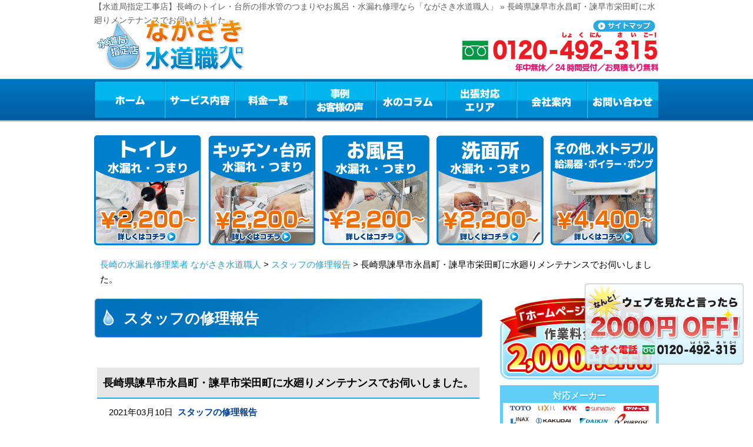

--- FILE ---
content_type: text/html; charset=UTF-8
request_url: https://nagasaki-suido-pro.com/blog/9222/
body_size: 55259
content:
<!DOCTYPE html PUBLIC "-//W3C//DTD XHTML 1.0 Transitional//EN" "http://www.w3.org/TR/xhtml1/DTD/xhtml1-transitional.dtd">
<html xmlns="http://www.w3.org/1999/xhtml" xml:lang="ja" lang="ja">
<head>
<meta http-equiv="Content-Type" content="text/html; charset=UTF-8" />
<meta http-equiv="Content-Script-Type" content="text/javascript" />
<meta http-equiv="Content-Style-Type" content="text/css" />
<meta name="viewport" content="width=device-width, initial-scale=1.0, minimum-scale=1.0, maximum-scale=1.0, user-scalable=no" />
<link rel="shortcut icon" type="image/x-icon" href="/images/common/favicon.ico" />
<meta property="og:title" content="長崎県諫早市永昌町・諫早市栄田町に水廻りメンテナンスでお伺いしました。 | 水のトラブルはながさき水道職人" />
<meta property="og:description" content="こんにちは。ながさき水道職人の修理報告をご覧いただき、ありがとうございます。水道職人では、ウィルス感染予防対策としてマスクやゴム手袋の着用、アルコールでの消毒を徹底して行ったうえで、お客様のところへお伺いしております。" />
<title>長崎県諫早市永昌町・諫早市栄田町に水廻りメンテナンスでお伺いしました。 | 水のトラブルはながさき水道職人</title>
<link type="text/css" href='//nagasaki-suido-pro.com/wp/wp-content/cache/wpfc-minified/8u5sajus/5qn0p.css' rel="stylesheet" />
<link type="text/css" href='//nagasaki-suido-pro.com/wp/wp-content/cache/wpfc-minified/kp5lwkq0/5qn0p.css' rel="stylesheet" />
<script type="text/javascript" src="/js/jquery-1.11.1.min.js"></script>
<script type="text/javascript" src="/js/jquery.rollover.js"></script>
<script type="text/javascript" src="/js/jquery.easing.1.3.js"></script>
<script type="text/javascript" src="/js/common.js"></script>
<script type="text/javascript" src="/js/area.js"></script>
<script type="text/javascript" src="/sp/js/mobile.js"></script>
<!--[if lt IE 7]>
<script src="/http://ie7-js.googlecode.com/svn/version/2.1(beta4)/IE7.js">IE7_PNG_SUFFIX = ".png";</script>
<![endif]-->
<!-- Global site tag (gtag.js) - Google Analytics -->
<script async src="https://www.googletagmanager.com/gtag/js?id=UA-106865566-3"></script>
<script>
window.dataLayer = window.dataLayer || [];
function gtag() {
dataLayer.push(arguments);
}
gtag('js', new Date());
gtag('config', 'UA-106865566-3');
</script>
<!-- /Google Analytics -->
<!-- Google Tag Manager -->
<script>
(function(w, d, s, l, i) {
w[l] = w[l] || [];
w[l].push({
'gtm.start': new Date().getTime(),
event: 'gtm.js'
});
var f = d.getElementsByTagName(s)[0],
j = d.createElement(s),
dl = l != 'dataLayer' ? '&l=' + l : '';
j.async = true;
j.src =
'https://www.googletagmanager.com/gtm.js?id=' + i + dl;
f.parentNode.insertBefore(j, f);
})(window, document, 'script', 'dataLayer', 'GTM-5LH8FDC');
</script>
<script>
(function(w, d, s, l, i) {
w[l] = w[l] || [];
w[l].push({
'gtm.start': new Date().getTime(),
event: 'gtm.js'
});
var f = d.getElementsByTagName(s)[0],
j = d.createElement(s),
dl = l != 'dataLayer' ? '&l=' + l : '';
j.async = true;
j.src =
'https://www.googletagmanager.com/gtm.js?id=' + i + dl;
f.parentNode.insertBefore(j, f);
})(window, document, 'script', 'dataLayer', 'GTM-53S5L4Q');
</script>
<!-- End Google Tag Manager -->
<script type="application/ld+json">
{
"@context": "http://schema.org",
"@type": "WebSite",
"name": "水のトラブルはながさき水道職人",
"url": "https://nagasaki-suido-pro.com/",
"description": "【水道局指定店】長崎で水道のつまり・水漏れトラブルなら水道修理の専門店「ながさき水道職人（長崎水道職人）」にお任せください！トイレや台所の排水管のつまり、タンクから水が漏れている、キッチンやお風呂のシャワー、蛇口の水が止まらないなどご対応させていただきます！"
}
</script>
<link rel="stylesheet" href="https://use.fontawesome.com/releases/v5.15.4/css/all.css">
<link rel="stylesheet" href="https://cdn.jsdelivr.net/npm/swiper@11/swiper-bundle.min.css">
<script src="https://cdn.jsdelivr.net/npm/swiper@11/swiper-bundle.min.js"></script>
<script src="https://code.jquery.com/jquery-3.6.0.min.js"></script>
<meta name='robots' content='max-image-preview:large' />
<!-- All in One SEO Pack 2.2.4.2 by Michael Torbert of Semper Fi Web Design[873,918] -->
<meta name="description" itemprop="description" content="こんにちは。 ながさき水道職人の修理報告をご覧いただき、ありがとうございます。 水道職人では、ウィルス感染予防対策として マスクやゴム手袋の着用、アルコールでの消毒を徹底して行ったうえで、 お客様のところへお伺いしております。 水回りでお困りの際にはいつでもご相談ください。 【依頼場所】諫早市永昌町" />
<link rel="canonical" href="https://nagasaki-suido-pro.com/blog/9222/" />
<!-- /all in one seo pack -->
<link rel='dns-prefetch' href='//s.w.org' />
<script type="text/javascript">
window._wpemojiSettings = {"baseUrl":"https:\/\/s.w.org\/images\/core\/emoji\/13.0.1\/72x72\/","ext":".png","svgUrl":"https:\/\/s.w.org\/images\/core\/emoji\/13.0.1\/svg\/","svgExt":".svg","source":{"concatemoji":"https:\/\/nagasaki-suido-pro.com\/wp\/wp-includes\/js\/wp-emoji-release.min.js?ver=5.7.1"}};
!function(e,a,t){var n,r,o,i=a.createElement("canvas"),p=i.getContext&&i.getContext("2d");function s(e,t){var a=String.fromCharCode;p.clearRect(0,0,i.width,i.height),p.fillText(a.apply(this,e),0,0);e=i.toDataURL();return p.clearRect(0,0,i.width,i.height),p.fillText(a.apply(this,t),0,0),e===i.toDataURL()}function c(e){var t=a.createElement("script");t.src=e,t.defer=t.type="text/javascript",a.getElementsByTagName("head")[0].appendChild(t)}for(o=Array("flag","emoji"),t.supports={everything:!0,everythingExceptFlag:!0},r=0;r<o.length;r++)t.supports[o[r]]=function(e){if(!p||!p.fillText)return!1;switch(p.textBaseline="top",p.font="600 32px Arial",e){case"flag":return s([127987,65039,8205,9895,65039],[127987,65039,8203,9895,65039])?!1:!s([55356,56826,55356,56819],[55356,56826,8203,55356,56819])&&!s([55356,57332,56128,56423,56128,56418,56128,56421,56128,56430,56128,56423,56128,56447],[55356,57332,8203,56128,56423,8203,56128,56418,8203,56128,56421,8203,56128,56430,8203,56128,56423,8203,56128,56447]);case"emoji":return!s([55357,56424,8205,55356,57212],[55357,56424,8203,55356,57212])}return!1}(o[r]),t.supports.everything=t.supports.everything&&t.supports[o[r]],"flag"!==o[r]&&(t.supports.everythingExceptFlag=t.supports.everythingExceptFlag&&t.supports[o[r]]);t.supports.everythingExceptFlag=t.supports.everythingExceptFlag&&!t.supports.flag,t.DOMReady=!1,t.readyCallback=function(){t.DOMReady=!0},t.supports.everything||(n=function(){t.readyCallback()},a.addEventListener?(a.addEventListener("DOMContentLoaded",n,!1),e.addEventListener("load",n,!1)):(e.attachEvent("onload",n),a.attachEvent("onreadystatechange",function(){"complete"===a.readyState&&t.readyCallback()})),(n=t.source||{}).concatemoji?c(n.concatemoji):n.wpemoji&&n.twemoji&&(c(n.twemoji),c(n.wpemoji)))}(window,document,window._wpemojiSettings);
</script>
<style type="text/css">
img.wp-smiley,
img.emoji {
display: inline !important;
border: none !important;
box-shadow: none !important;
height: 1em !important;
width: 1em !important;
margin: 0 .07em !important;
vertical-align: -0.1em !important;
background: none !important;
padding: 0 !important;
}
</style>
<link rel='stylesheet' id='wp-block-library-css'  href='//nagasaki-suido-pro.com/wp/wp-content/cache/wpfc-minified/dutlzi57/5qn0p.css' type='text/css' media='all' />
<link rel='stylesheet' id='toc-screen-css'  href='//nagasaki-suido-pro.com/wp/wp-content/cache/wpfc-minified/7lhtca2z/5qn0p.css' type='text/css' media='all' />
<link rel='stylesheet' id='wp-pagenavi-css'  href='//nagasaki-suido-pro.com/wp/wp-content/cache/wpfc-minified/77x4r3yk/5qn0p.css' type='text/css' media='all' />
<script type='text/javascript' src='https://nagasaki-suido-pro.com/wp/wp-includes/js/jquery/jquery.min.js?ver=3.5.1' id='jquery-core-js'></script>
<script type='text/javascript' src='https://nagasaki-suido-pro.com/wp/wp-includes/js/jquery/jquery-migrate.min.js?ver=3.3.2' id='jquery-migrate-js'></script>
<link rel="https://api.w.org/" href="https://nagasaki-suido-pro.com/wp-json/" /><link rel='shortlink' href='https://nagasaki-suido-pro.com/?p=9222' />
<link rel="alternate" type="application/json+oembed" href="https://nagasaki-suido-pro.com/wp-json/oembed/1.0/embed?url=https%3A%2F%2Fnagasaki-suido-pro.com%2Fblog%2F9222%2F" />
<link rel="alternate" type="text/xml+oembed" href="https://nagasaki-suido-pro.com/wp-json/oembed/1.0/embed?url=https%3A%2F%2Fnagasaki-suido-pro.com%2Fblog%2F9222%2F&#038;format=xml" />
<style type="text/css" id="wp-custom-css">
.side-h3{background: url(https://okinawa-suido-pro.com/images/common/side_title_h3.png) left top no-repeat;
color: #FFFFFF;
font-size: 20px;
line-height: 42px;
text-align: center;
margin-bottom: 0;
font-weight:bold;
}
.content .h3{
text-indent: 20px;
background: url(/images/common/icon_cilcle.gif) no-repeat 0 40%;
font-weight: bold;
margin-top: 10px;
margin-bottom: 0 !important;
color: #1a1a1a;
font-size: 123.1%;
line-height: unset !important;
}
.service-h1{
font-size: 150%;
background: url(https://okinawa-suido-pro.com/images/common/title_h2.png) no-repeat 0 0;
color: #FFFFFF;
font-size: 25px;
line-height: 68px;
text-indent: 50px;
margin-bottom: 20px;}
.content .service_h3{
background-image: unset !important;
background-color: #fff !important;
}
.section.price .price-subtitle{
position: initial;
}
.emergency .emergency_point .h3{
color: #0196b4;
background: none;
}
.service-h1-2{
line-height: 30px !important;
text-indent: unset !important; 
padding: 5px 0 0 50px !important;
font-size: 23px;
}
.content .h4{
background: url(https://okinawa-suido-pro.com/images/common/title_h3.png) no-repeat 0 0;
color: #FFFFFF;
font-size: 18px;
line-height: 44px;
text-indent: 10px;
margin-bottom: 10px;
}
.service-h3{
position: relative;
background: none !important;
background-color: #299CD3 !important;
padding: 8px 16px;
text-indent: 0 !important;
color: #fff !important;
font-size: 20px !important;
box-sizing: border-box;
line-height: unset !important;
}
.service-h3 a{
position: absolute;
top: 12px;
right: 16px;
font-size: 13px;
font-weight: 300;
color: #fff;
}
@media screen and (max-width: 640px){
.content .h3{
background: #0cb7f4;
color: #FFFFFF;
font-size: 16px;
line-height: 40px;
text-indent: 10px;
width: 100%;
padding: 2px 3%;
left: -3%;
position: relative;
}
.service-h1{
background: #005ea3;
color: #FFFFFF;
font-size: 120% !important;
line-height: 40px;
text-indent: 10px;
margin-bottom: 20px;
width: 100%;
padding: 0 3%;
left: -3%;
position: relative;
}
.service-h1-2{
padding: 0 3% !important;
}
}
/*関連記事*/
.yarpp-related br{display:none;}
.yarpp-thumbnails-horizontal{display: flex; justify-content: space-around;}
.yarpp-thumbnails-horizontal .yarpp-thumbnail{width: 30% !important; height: auto !important; margin: 5px !important;}
.yarpp-thumbnail > img, .yarpp-thumbnail-default{width: 100%!important; height: 150px!important; border-radius: 10px; box-shadow: 0px 2px 2px 0px rgb(0 0 0 / 10%); margin: 0 !important; object-fit: cover;}
.yarpp-thumbnail-default > img{width: 100%; height: auto;}
.yarpp-thumbnails-horizontal .yarpp-thumbnail-title{margin: 7px 0; color: #000;}
.yarpp-thumbnails-horizontal .yarpp-thumbnail{border:none !important;}
.column-img img{height:auto !important; width: 600px; margin: 0 auto 10px;}
.column-h1{display: block; margin: 0 0 6px; font-size: 22px; color: #FFF500; position: absolute; top: 20%; left: 0; font-family: "FOT-スーラ ProN DB"; line-height: 1.2;}
.yarpp-thumbnails-horizontal .yarpp-thumbnail-title{width:unset !important;}
@media screen and (max-width: 640px){
.yarpp-thumbnails-horizontal{display: block; margin: 0 auto;}
.yarpp-thumbnail > img, .yarpp-thumbnail-default{width:90% !important; margin:0 auto !important;}
.yarpp-thumbnails-horizontal .yarpp-thumbnail{width: 100% !important;}
.yarpp-thumbnails-horizontal .yarpp-thumbnail-title{width: 100% !important; margin: 10px 0 20px 0 !important;}
.yarpp-related h3{
color:#000 !important;
padding: 5px 0 3px 10px !important;
}
}
.column_contents ul li {
list-style: disc;
margin-left: 30px;
}
.column_contents table {
width:100%;
}
.column_contents table,
.column_contents table th,
.column_contents table td {
border:1px solid #00bfff;
padding: 10px;
}
.table-box br{display:none;}
.supervisor{border-top: 1px solid #e3e3e3; border-bottom: 1px solid #e3e3e3; padding: 20px 10px; margin: 50px 0;}
.supervisor .supervisor-title{text-align: center; font-size: 20px !important;}
.supervisor-profile-img{display: flex;}
.supervisor-img img{width: 100%;}
.supervisor-profile .txt2{margin: 0 0 10px 0 !important; font-weight: 400;}
.supervisor-img{width: 30%; text-align: center;}
.supervisor-content{margin: 0 0 0 30px !important; width: 100% !important;}
.supervisor-profile .txt1{margin: 0 !important; font-size: 20px !important; font-weight: bold;}
.d1 .txt1{margin: 0 !important; font-weight: bold;}
.d1 .txt2{margin: 0 !important; font-weight: 400;}
@media screen and (max-width: 560px){
.supervisor-profile-img{flex-direction: column;}
.supervisor-img{width: 90%; margin: 0 auto; text-align: center;}
.supervisor-img img{width: 50%;}
.supervisor .supervisor-title{margin: 0 0 10px 0 !important;}
.supervisor-content{margin: 0 auto !important; width: 95% !important;}
.supervisor-profile .txt1{font-size: 16px !important;}
.supervisor-profile .txt2{font-size: 14px !important;}
.d1 .txt2{font-size: 14px !important;}	
}
.blogNewTitle {
font-size: 24px;
font-weight: bold;
padding: .5em 1em;
}
/*20240906追記　h2タイトルの背景修正 水滴の画像追加 */
@media screen and (min-width: 782px){
.column_body h2 {
background-image: linear-gradient(90deg, rgba(0, 113, 188, 1), rgba(24, 147, 210, 1));
position: relative;
line-height: 1.7;
text-indent: 0px;
margin-bottom: 20px;
padding: 15px 10px 15px 50px;
}
.column_body h2 span::before {
content: url(https://nagasaki-suido-pro.com/wp/wp-content/uploads/2025/06/img_01.png);
position: absolute;
left: 20px;
top: 17px;
}
}
.content .service_h3 span {
display: inline;
padding-left: 10px;
font-size: 17px;
}
@media screen and (max-width: 640px) {
.content .service_h3 span {
padding-left: 0;
font-size: 16px;
}
}
/* TOPへ戻るボタン修正 20250109 */
@media screen and (max-width: 648px) {
#page-top {
bottom: 77px;
}
}
/* グロナビ修正 20250815 */
@media screen and (max-width: 648px) {
#nav .category_list {
background-color: #008CD0;
position: absolute;
z-index: 9999;
width: 300px;
}
#nav .category_list li {
width: 100%;
position: static;
height: 35px;
line-height: 35px;
text-align: center;
display: block !important;
border-top: 1px solid #0065AD;
float: none;
}
#nav .category_list li a {
background: none;
width: 100%;
height: 100%;
display: block;
text-indent: 0;
color: #FFF;
text-decoration: none;
}
}		</style>
</head>
<body id="index">
<!-- Google Tag Manager (noscript) -->
<noscript><iframe src="https://www.googletagmanager.com/ns.html?id=GTM-5LH8FDC" height="0" width="0" style="display:none;visibility:hidden"></iframe></noscript>
<noscript><iframe src="https://www.googletagmanager.com/ns.html?id=GTM-53S5L4Q" height="0" width="0" style="display:none;visibility:hidden"></iframe></noscript>
<!-- End Google Tag Manager (noscript) -->
<div id="fb-root"></div>
<script>
(function(d, s, id) {
var js, fjs = d.getElementsByTagName(s)[0];
if (d.getElementById(id)) return;
js = d.createElement(s);
js.id = id;
js.src = "//connect.facebook.net/ja_JP/sdk.js#xfbml=1&version=v2.5";
fjs.parentNode.insertBefore(js, fjs);
}(document, 'script', 'facebook-jssdk'));
</script>
<!-- .container -->
<div class="container" id="container">
<!-- .header -->
<div class="header">
<h1>【水道局指定工事店】長崎のトイレ・台所の排水管のつまりやお風呂・水漏れ修理なら「ながさき水道職人」  &raquo; 長崎県諫早市永昌町・諫早市栄田町に水廻りメンテナンスでお伺いしました。</h1> 
<div class="logo">
<a href="/">
<img src="/images/common/logo.png" width="250" height="92" alt="長崎のトイレつまり・水漏れ修理・水のトラブルならながさき水道職人（長崎水道職人）" />
</a>
</div>
<div class="header_title">
<img src="/images/common/header_title_v2.png" width="273" height="84" alt="長崎　地元密着、水道局指定店" />
</div>
<div class="link">
<ul class="clearfix">
<li>
<a href="/map/" id="mm7">
<img src="/images/common/header_sitemap.png" class="opacity" width="107" height="20" alt="サイトマップ" />
</a>
</li>
</ul>
</div>
<div class="tel">
<img src="/images/common/header_tel_2.png" width="338" height="75" alt="0120-492-315　水道修理の24時間受付　お見積もり無料" />
</div>
<div id="menu_button">
<span id="menu_open"></span>
<span id="menu_close"></span>
</div>
<div class="header-contact">
<a href="tel:0120492315" class="header-contact-tel" onclick="gtag('event', 'tap', {'event_category': 'tell', 'event_label': 'nagasaki'});">
<img src="/images/contact/contact_tel.png" alt="フリーダイヤル0120-492-315" />
<span>24時間、フリーダイヤル</span>
</a>
<a href="/contact" class="header-contact-mail">メールでのお問い合わせ</a>
</div>
<!-- .nav  -->
<div class="nav">
<ul id="nav" class="clearfix">
<li id="nav1" class="nav1">
<a href="/" id="mm1">ホーム</a>
</li>
<!-- グロナビ修正 20250109 -->
<li id="nav2" class="nav2">
<div class="head_menx">
<div class="cat_search_item">
<label for="menu_h" class="pc_service"><a href="/service/" id="mm2">サービス内容</a></label>
<label for="menu_h" class="sp_service"><a id="mm2">サービス内容</a></label>
<input type="checkbox" id="menu_h">
<ul class="category_list dropdown">
<li><a href="/service/toilet/">トイレの水漏れ・つまり</a></li>
<li><a href="/service/kitchen/">キッチンのつまり・水漏れ</a></li>
<li><a href="/service/bathroom/">お風呂の水漏れ・つまり</a></li>
<li><a href="/service/washroom/">洗面所の水漏れ・つまり</a></li>
<li><a href="/service/overflow/">その他の水漏れ・つまり</a></li>
</ul>
</div>
</div>
</li>
<!-- sp版グロナビ表示 -->
<ul class="category_list dropdown sp_dropdown_menu">
<li><a href="/service/toilet/">トイレの水漏れ・つまり</a></li>
<li><a href="/service/kitchen/">キッチンのつまり・水漏れ</a></li>
<li><a href="/service/bathroom/">お風呂の水漏れ・つまり</a></li>
<li><a href="/service/washroom/">洗面所の水漏れ・つまり</a></li>
<li><a href="/service/overflow/">その他の水漏れ・つまり</a></li>
</ul>
<script>
document.getElementById('menu_h').addEventListener('click', function () {
document.querySelector('.sp_dropdown_menu').classList.toggle('active');
});
</script>
<li id="nav3" class="nav3"><a href="/price/" id="mm3">料金一覧</a></li>
<li id="nav4" class="nav4"><a href="/blog/" id="mm4">事例・お客様の声</a></li>
<li id="nav5" class="nav5"><a href="/column/" id="mm5">水のコラム</a></li>
<li id="nav6" class="nav6"><a href="#" id="mm6">出張対応エリア</a>
<ul id="area-list">
<li><a href="/t-nagasaki/">長崎市</a></li>
<li><a href="/t-sasebo/">佐世保市</a></li>
<li><a href="/t-shimabara/">島原市</a></li>
<li><a href="/t-isahaya/">諫早市</a></li>
<li><a href="/t-oomura/">大村市</a></li>
<li><a href="/t-hirado/">平戸市</a></li>
<li><a href="/t-matsuura/">松浦市</a></li>
<li><a href="/t-saikai/">西海市</a></li>
<li><a href="/t-unzen/">雲仙市</a></li>
<li><a href="/t-minamisimabara/">南島原市</a></li>
<li><a href="/t-nagayo/">西彼杵郡長与町</a></li>
<li><a href="/t-togitsu/">西彼杵郡時津町</a></li>
<li><a href="/t-higashisonogi/">東彼杵郡東彼杵町</a></li>
<li><a href="/t-kawatana/">東彼杵郡川棚町</a></li>
<li><a href="/t-hasami/">東彼杵郡波佐見町</a></li>
<li><a href="/t-saza/">北松浦郡佐々町</a></li>
</ul>
</li>
<li id="nav7" class="nav7"><a href="/company/" id="mm7">会社案内</a></li>
<li id="nav8" class="nav8"><a href="/contact/" id="mm8">お問い合わせ</a></li>
</ul>
</div>
<script type="application/ld+json">
{
"@type": "SiteNavigationElement",
"@context": "http://schema.org",
"hasPart": [{
"@type": "WebPage",
"name": "長崎の水漏れ修理　ながさき水道職人",
"url": "https://nagasaki-suido-pro.com/"
},
{
"@type": "WebPage",
"name": "サービス内容",
"url": "https://nagasaki-suido-pro.com/service/"
},
{
"@type": "WebPage",
"name": "料金一覧",
"url": "https://nagasaki-suido-pro.com/price/"
},
{
"@type": "WebPage",
"name": "事例・お客様の声",
"url": "https://nagasaki-suido-pro.com/blog/"
},
{
"@type": "WebPage",
"name": "よくあるご質問",
"url": "https://nagasaki-suido-pro.com/faq/"
},
{
"@type": "WebPage",
"name": "水のコラム",
"url": "https://nagasaki-suido-pro.com/column/"
},
{
"@type": "WebPage",
"name": "スタッフ紹介",
"url": "https://nagasaki-suido-pro.com/staff/"
},
{
"@type": "WebPage",
"name": "会社案内",
"url": "https://nagasaki-suido-pro.com/company/"
},
{
"@type": "WebPage",
"name": "お問い合わせ",
"url": "https://nagasaki-suido-pro.com/contact/"
},
{
"@type": "WebPage",
"name": "長崎のトイレ修理",
"url": "https://nagasaki-suido-pro.com/service/"
},
{
"@type": "WebPage",
"name": "長崎のキッチン修理",
"url": "https://nagasaki-suido-pro.com/service/kitchen/"
},
{
"@type": "WebPage",
"name": "長崎のお風呂修理",
"url": "https://nagasaki-suido-pro.com/service/bathroom/"
},
{
"@type": "WebPage",
"name": "長崎の洗面所修理",
"url": "https://nagasaki-suido-pro.com/service/washroom/"
},
{
"@type": "WebPage",
"name": "その他、水トラブル",
"url": "https://nagasaki-suido-pro.com/service/overflow/"
},
{
"@type": "WebPage",
"name": "長崎市の水道修理",
"url": "https://nagasaki-suido-pro.com/t-nagasaki/"
},
{
"@type": "WebPage",
"name": "佐世保市の水道修理",
"url": "https://nagasaki-suido-pro.com/t-sasebo/"
},
{
"@type": "WebPage",
"name": "島原市の水道修理",
"url": "https://nagasaki-suido-pro.com/t-shimabara/"
},
{
"@type": "WebPage",
"name": "諫早市の水道修理",
"url": "https://nagasaki-suido-pro.com/t-isahaya/"
},
{
"@type": "WebPage",
"name": "大村市の水道修理",
"url": "https://nagasaki-suido-pro.com/t-oomura/"
},
{
"@type": "WebPage",
"name": "平戸市の水道修理",
"url": "https://nagasaki-suido-pro.com/t-hirado/"
},
{
"@type": "WebPage",
"name": "松浦市の水道修理",
"url": "https://nagasaki-suido-pro.com/t-matsuura/"
},
{
"@type": "WebPage",
"name": "西海市の水道修理",
"url": "https://nagasaki-suido-pro.com/t-saikai/"
},
{
"@type": "WebPage",
"name": "雲仙市の水道修理",
"url": "https://nagasaki-suido-pro.com/t-unzen/"
},
{
"@type": "WebPage",
"name": "南島原市の水道修理",
"url": "https://nagasaki-suido-pro.com/t-minamisimabara/"
},
{
"@type": "WebPage",
"name": "西彼杵郡長与町の水道修理",
"url": "https://nagasaki-suido-pro.com/t-nagayo/"
},
{
"@type": "WebPage",
"name": "西彼杵郡時津町の水道修理",
"url": "https://nagasaki-suido-pro.com/t-togitsu/"
},
{
"@type": "WebPage",
"name": "東彼杵郡東彼杵町の水道修理",
"url": "https://nagasaki-suido-pro.com/t-higashisonogi/"
},
{
"@type": "WebPage",
"name": "東彼杵郡川棚町の水道修理",
"url": "https://nagasaki-suido-pro.com/t-kawatana/"
},
{
"@type": "WebPage",
"name": "東彼杵郡波佐見町の水道修理",
"url": "https://nagasaki-suido-pro.com/t-hasami/"
},
{
"@type": "WebPage",
"name": "北松浦郡佐々町の水道修理",
"url": "https://nagasaki-suido-pro.com/t-saza/"
},
{
"@type": "WebPage",
"name": "長崎市のトイレ修理",
"url": "https://nagasaki-suido-pro.com/service/toilet/nagasaki"
},
{
"@type": "WebPage",
"name": "佐世保市のトイレ修理",
"url": "https://nagasaki-suido-pro.com/service/toilet/sasebo"
},
{
"@type": "WebPage",
"name": "島原市のトイレ修理",
"url": "https://nagasaki-suido-pro.com/service/toilet/shimabara"
},
{
"@type": "WebPage",
"name": "諫早市のトイレ修理",
"url": "https://nagasaki-suido-pro.com/service/toilet/isahaya"
},
{
"@type": "WebPage",
"name": "大村市のトイレ修理",
"url": "https://nagasaki-suido-pro.com/service/toilet/oomura"
},
{
"@type": "WebPage",
"name": "平戸市のトイレ修理",
"url": "https://nagasaki-suido-pro.com/service/toilet/hirado"
},
{
"@type": "WebPage",
"name": "松浦市のトイレ修理",
"url": "https://nagasaki-suido-pro.com/service/toilet/matsuura"
},
{
"@type": "WebPage",
"name": "西海市のトイレ修理",
"url": "https://nagasaki-suido-pro.com/service/toilet/saikai"
},
{
"@type": "WebPage",
"name": "雲仙市のトイレ修理",
"url": "https://nagasaki-suido-pro.com/service/toilet/unzen"
},
{
"@type": "WebPage",
"name": "南島原市のトイレ修理",
"url": "https://nagasaki-suido-pro.com/service/toilet/minamisimabara"
},
{
"@type": "WebPage",
"name": "西彼杵郡長与町のトイレ修理",
"url": "https://nagasaki-suido-pro.com/service/toilet/nagayo"
},
{
"@type": "WebPage",
"name": "西彼杵郡時津町のトイレ修理",
"url": "https://nagasaki-suido-pro.com/service/toilet/togitsu"
},
{
"@type": "WebPage",
"name": "東彼杵郡東彼杵町のトイレ修理",
"url": "https://nagasaki-suido-pro.com/service/toilet/higashisonogi"
},
{
"@type": "WebPage",
"name": "東彼杵郡川棚町のトイレ修理",
"url": "https://nagasaki-suido-pro.com/service/toilet/kawatana"
},
{
"@type": "WebPage",
"name": "東彼杵郡波佐見町のトイレ修理",
"url": "https://nagasaki-suido-pro.com/service/toilet/hasami"
},
{
"@type": "WebPage",
"name": "北松浦郡佐々町のトイレ修理",
"url": "https://nagasaki-suido-pro.com/service/toilet/saza"
},
{
"@type": "WebPage",
"name": "長崎市のキッチン修理",
"url": "https://nagasaki-suido-pro.com/service/kitchen/nagasaki"
},
{
"@type": "WebPage",
"name": "佐世保市のキッチン修理",
"url": "https://nagasaki-suido-pro.com/service/kitchen/sasebo"
},
{
"@type": "WebPage",
"name": "島原市のキッチン修理",
"url": "https://nagasaki-suido-pro.com/service/kitchen/shimabara"
},
{
"@type": "WebPage",
"name": "諫早市のキッチン修理",
"url": "https://nagasaki-suido-pro.com/service/kitchen/isahaya"
},
{
"@type": "WebPage",
"name": "大村市のキッチン修理",
"url": "https://nagasaki-suido-pro.com/service/kitchen/oomura"
},
{
"@type": "WebPage",
"name": "平戸市のキッチン修理",
"url": "https://nagasaki-suido-pro.com/service/kitchen/hirado"
},
{
"@type": "WebPage",
"name": "松浦市のキッチン修理",
"url": "https://nagasaki-suido-pro.com/service/kitchen/matsuura"
},
{
"@type": "WebPage",
"name": "西海市のキッチン修理",
"url": "https://nagasaki-suido-pro.com/service/kitchen/saikai"
},
{
"@type": "WebPage",
"name": "雲仙市のキッチン修理",
"url": "https://nagasaki-suido-pro.com/service/kitchen/unzen"
},
{
"@type": "WebPage",
"name": "南島原市のキッチン修理",
"url": "https://nagasaki-suido-pro.com/service/kitchen/minamisimabara"
},
{
"@type": "WebPage",
"name": "西彼杵郡長与町のキッチン修理",
"url": "https://nagasaki-suido-pro.com/service/kitchen/nagayo"
},
{
"@type": "WebPage",
"name": "西彼杵郡時津町のキッチン修理",
"url": "https://nagasaki-suido-pro.com/service/kitchen/togitsu"
},
{
"@type": "WebPage",
"name": "東彼杵郡東彼杵町のキッチン修理",
"url": "https://nagasaki-suido-pro.com/service/kitchen/higashisonogi"
},
{
"@type": "WebPage",
"name": "東彼杵郡川棚町のキッチン修理",
"url": "https://nagasaki-suido-pro.com/service/kitchen/kawatana"
},
{
"@type": "WebPage",
"name": "東彼杵郡波佐見町のキッチン修理",
"url": "https://nagasaki-suido-pro.com/service/kitchen/hasami"
},
{
"@type": "WebPage",
"name": "北松浦郡佐々町のキッチン修理",
"url": "https://nagasaki-suido-pro.com/service/kitchen/saza"
},
{
"@type": "WebPage",
"name": "長崎市のお風呂修理",
"url": "https://nagasaki-suido-pro.com/service/bathroom/nagasaki"
},
{
"@type": "WebPage",
"name": "佐世保市のお風呂修理",
"url": "https://nagasaki-suido-pro.com/service/bathroom/sasebo"
},
{
"@type": "WebPage",
"name": "島原市のお風呂修理",
"url": "https://nagasaki-suido-pro.com/service/bathroom/shimabara"
},
{
"@type": "WebPage",
"name": "諫早市のお風呂修理",
"url": "https://nagasaki-suido-pro.com/service/bathroom/isahaya"
},
{
"@type": "WebPage",
"name": "大村市のお風呂修理",
"url": "https://nagasaki-suido-pro.com/service/bathroom/oomura"
},
{
"@type": "WebPage",
"name": "平戸市のお風呂修理",
"url": "https://nagasaki-suido-pro.com/service/bathroom/hirado"
},
{
"@type": "WebPage",
"name": "松浦市のお風呂修理",
"url": "https://nagasaki-suido-pro.com/service/bathroom/matsuura"
},
{
"@type": "WebPage",
"name": "西海市のお風呂修理",
"url": "https://nagasaki-suido-pro.com/service/bathroom/saikai"
},
{
"@type": "WebPage",
"name": "雲仙市のお風呂修理",
"url": "https://nagasaki-suido-pro.com/service/bathroom/unzen"
},
{
"@type": "WebPage",
"name": "南島原市のお風呂修理",
"url": "https://nagasaki-suido-pro.com/service/bathroom/minamisimabara"
},
{
"@type": "WebPage",
"name": "西彼杵郡長与町のお風呂修理",
"url": "https://nagasaki-suido-pro.com/service/bathroom/nagayo"
},
{
"@type": "WebPage",
"name": "西彼杵郡時津町のお風呂修理",
"url": "https://nagasaki-suido-pro.com/service/bathroom/togitsu"
},
{
"@type": "WebPage",
"name": "東彼杵郡東彼杵町のお風呂修理",
"url": "https://nagasaki-suido-pro.com/service/bathroom/higashisonogi"
},
{
"@type": "WebPage",
"name": "東彼杵郡川棚町のお風呂修理",
"url": "https://nagasaki-suido-pro.com/service/bathroom/kawatana"
},
{
"@type": "WebPage",
"name": "東彼杵郡波佐見町のお風呂修理",
"url": "https://nagasaki-suido-pro.com/service/bathroom/hasami"
},
{
"@type": "WebPage",
"name": "北松浦郡佐々町のお風呂修理",
"url": "https://nagasaki-suido-pro.com/service/bathroom/saza"
}
]
}
</script>
<!-- /.nav -->
</div>
<!-- /.header -->
<div class="bannerlist_wrap">
<div id="banner-list" class="section about">
<ul class="clearfix">
<li id="menu1" class="menu1">
<a href="/price/">
<img src="/images/common/menu01.jpg" width="182" height="187" alt="トイレの水漏れ・つまり" />
</a>
</li>
<li id="menu2" class="menu2">
<a href="/price/">
<img src="/images/common/menu02.jpg" width="182" height="187" alt="キッチン・台所の水漏れ・つまり" />
</a>
</li>
<li id="menu3" class="menu3">
<a href="/price/">
<img src="/images/common/menu03.jpg" width="182" height="187" alt="お風呂の水漏れ・つまり" />
</a>
</li>
<li id="menu4" class="menu4">
<a href="/price/">
<img src="/images/common/menu04.jpg" width="182" height="187" alt="洗面所の水漏れ・つまり" />
</a>
</li>
<li id="menu5" class="menu5">
<a href="/price/">
<img src="/images/common/menu05.jpg" width="182" height="187" alt="その他、水のトラブル・給湯器・ボイラー・ポンプの水漏れ・つまり" />
</a>
</li>
</ul>
</div></div>
<!-- wrapper -->
<div class="wrapper single blog">
<section><div id="breadcrumb" class="breadcrumb"><a href="https://nagasaki-suido-pro.com/">長崎の水漏れ修理業者 ながさき水道職人</a> &gt; <a href="https://nagasaki-suido-pro.com/blog/">スタッフの修理報告</a> &gt; 長崎県諫早市永昌町・諫早市栄田町に水廻りメンテナンスでお伺いしました。</div></section>
<!-- content -->
<div class="content">
<div class="section">
<h2>スタッフの修理報告</h2>
</div>
<div class="article">
<h3 class="tit_h4">長崎県諫早市永昌町・諫早市栄田町に水廻りメンテナンスでお伺いしました。</h3>
<div class="blog_body">
<div class="blog_info">
2021年03月10日&nbsp;
<span>スタッフの修理報告</span>
</div>
<div class="blog_contents clearfix">
<p><hr color="#009245" size="2" width="auto" style="display: block;">
≪公式SNS Instagram・LINEはじめました≫<br>
水回りの豆知識や緊急時の応急処置、日ごろからできるお手入れなど、水に関わるお得な情報を発信していきますので、ぜひフォローをお願いします！<br>
<hr color="#009245" size="2" width="auto" style="display: block;"></p>
<p>こんにちは。<br />
ながさき水道職人の修理報告をご覧いただき、ありがとうございます。<br />
<br />
水道職人では、ウィルス感染予防対策として<br />
マスクやゴム手袋の着用、アルコールでの消毒を徹底して行ったうえで、<br />
お客様のところへお伺いしております。<br />
水回りでお困りの際にはいつでもご相談ください。<br />
<br />
【依頼場所】諫早市永昌町<br />
【作業内容】高圧洗浄<br />
【作業時間】1時間半<br />
<br />
【作業前の状況】<br />
台所の排水がされないと連絡を頂きお伺いしました。<br />
<br />
【作業内容①】<br />
現場につくとすでに水が溜まってる状態で、<br />
お話を聞くと時間が経ってもほとんど排水されてないとのことでした。<br />
外にあるマスを順々に見ていくと台所のところだけ油が固まってせき止めてる状態でした。<br />
<br />
お客様にも確認してもらうととても驚かれるぐらい塊が出来上がってました。<br />
触ってみるととても固い塊となってるのでこれを崩すとなると、<br />
高圧洗浄という機械を入れて排水管を綺麗に清掃しなければいけないことを伝え作業開始。<br />
<br />
【作業内容②】<br />
排水管の中にボールペンサイズの洗浄管を挿入。<br />
エンジンをかけ中にどんどん入れていくと大量の油が流れてきました。<br />
<br />
何度も何度も出し入れしたら汚れが出なくなったのを確認して<br />
最後に台所が排水されるかを確認して作業終了しました。<br />
&nbsp;</p>
<hr style="display:block">
&nbsp;<br />
【依頼場所】諫早市栄田町<br />
【作業内容】高圧ポンプ<br />
【作業時間】30分<br />
<br />
【作業前の状況】<br />
トイレが詰まったと連絡を頂きお伺いしました。<br />
<br />
【作業内容①】<br />
まずは手袋をし手を入れて確認。しかし詰まってるものがあたらなかったので、<br />
便器の奥の方にあることがわかりました。<br />
お話をきくと特に異物は流してなくペーパーを大量に使いすぎてしまったとのことでした。<br />
<br />
最近のトイレは節水タイプになるから詰まりやすいことを説明して、<br />
今回は空気を送り込む高圧ポンプで作業となりました。<br />
<br />
【作業内容②】<br />
強力な薬品を入れた後、空気圧を何度も送ります。<br />
何回も繰り返すとズボボボと気持ちの良い音が奥から響き渡って流れるようになりました。<br />
トイレが使えなくて困ってたけど迅速な対応に喜んで頂けました。<br />
<br />
【長崎県内全エリア対応！】<br />
長崎市・佐世保市・島原市・諫早市・大村市・平戸市・松浦市・西海市・雲仙市・南島原市・西彼杵郡長与町・西彼杵郡時津町・東彼杵郡東彼杵町・東彼杵郡川棚町・東彼杵郡波佐見町・北松浦郡江迎町・北松浦郡佐々町<br />
〈お電話一本でどこへでも駆けつけいたします！〉<br />
<br />
水まわりで少しでも気になる事や、お困りごとがございましたら<br />
水のトラブル即対応の「ながさき水道職人」まで、いつでもご相談ください！<br />
<br />
◆当日対応可能<br />
◆３６５日・２４時間受付対応<br />
◆お見積り無料<br />
◆水道局指定工事店<br />
<br />
通話料無料のフリーダイヤル<br />
【0120-492-315（しょくにん、さいこー！）】まで、お気軽にお電話ください！<br />
ホームページお問い合わせから、メールでも受け付けを行っております。<br />
<br />
お見積りは作業前にご提示させていただき、キャンセル料もかかりません。<br />
水道修理のプロとして、あらゆる水トラブルにご対応させていただきます！<br />
<br />
水道修理のプロ、ながさき水道職人です！<br />
ns1</p>
<br>
<img src="/images/blog_staff/sns_banner.png" alt="SNS"  width="100%"  usemap="#ImageMap"/>
<map name="ImageMap">
<area shape="rect" coords="29,106,467,257" href="https://lin.ee/Xv7j7Ku" alt="" target="_blank" />
<area shape="rect" coords="489,106,929,264" href="https://www.instagram.com/suido_pro/" alt=""  target="_blank"/>
</map>							
&nbsp;<br>
★水道職人の公式LINEアカウントはこちらから！<br>
[ <a href="https://lin.ee/Xv7j7Ku" target="_blank" rel="noopener">https://lin.ee/Xv7j7Ku</a> ]<br>
&nbsp;<br>
★水道職人のインスタグラムはこちらから！<br>
[ <a href="https://www.instagram.com/suido_pro/" target="_blank" rel="noopener">https://www.instagram.com/suido_pro/</a> ]
</div>
</div>
</div>
<p><a href="/">長崎のトイレのつまり・水漏れは、水道修理の専門店「ながさき水道職人（長崎水道職人）」</a></p>
<div class="blog_area_list">【対応エリア】<br/>
<a href="/t-nagasaki/">長崎市</a>
<a href="/t-sasebo/">佐世保市</a>
<a href="/t-shimabara/">島原市</a>
<a href="/t-isahaya/">諫早市</a>
<a href="/t-oomura/">大村市</a>
<a href="/t-hirado/">平戸市</a>
<a href="/t-matsuura/">松浦市</a>
<a href="/t-saikai/">西海市</a>
<a href="/t-unzen/">雲仙市</a>
<a href="/t-minamisimabara/">南島原市</a>
<a href="/t-nagayo/">西彼杵郡長与町</a>
<a href="/t-togitsu/">西彼杵郡時津町</a>
<a href="/t-higashisonogi/">東彼杵郡東彼杵町</a>
<a href="/t-kawatana/">東彼杵郡川棚町</a>
<a href="/t-hasami/">東彼杵郡波佐見町</a>
<a href="/t-saza/">北松浦郡佐々町</a>
<br>その他の地域の方もご相談ください！
</div>
<div class="section contact_bottom">
<a href="https://lin.ee/6CtaeBQ"><img src="/images/common/line_banner.png" width="660" height="180" alt="公式LINEアカウント始めました！お友だち募集中" /></a>
</div>	
<div class="section contact_bottom">
<img src="/images/common/contact_bottom.png" width="660" height="280" alt="お電話一本ですぐに駆けつけます！" />
</div>		</div>
<!-- /.content -->
<div class="side">
<ul class="link">
<li>
<a href="/chance/">
<img src="/images/common/side_coupon.png" width="270" height="138" alt="作業料金より2000円OFF" />
</a>
</li>
<!-- 20250310追加 -->
<li>
<div class="side_maker">
<p>対応メーカー</p>
<img src="https://nagasaki-suido-pro.com/images/top/top-maker.webp" width="" height="" alt="対応メーカー一覧"
style="width: 100%;">
<p>リクシル・TOTOなど多数対応！</p>
</div>
</li>
<!-- 20250310追加 -->
<li>
<a href="/sdgs/">
<img src="/images/sdgs/sdgs.png" alt="ライフサポートプロジェクト 水道職人×SDGS" width="265" />
</a>
</li>
<li>
<a href="https://www.lixil-reform.net/" target="_blank"><img
src="https://www.lixil-reform.net/termsofuse/images/bnr_234x60.jpg" width="270" alt="LIXILリフォームネットサイトへ"
border="0" /></a>
</li>
<li>
<a href="https://jutaku-shoene2025.mlit.go.jp/" target="_blank"><img src="/images/common/banner_320.png"
width="270" alt="住宅省エネ2025キャンペーンへ" border="0" /></a>
</li>
<li>
<a href="/price/">
<img src="/images/common/side_price.png" width="270" height="70" alt="料金表" />
</a>
</li>
<li>
<a href="/faq/">
<img src="/images/common/side_faq.png" width="270" height="70" alt="よくあるご質問" />
</a>
</li>
<!---->
<li>
<a href="/staff/">
<img src="/images/common/side_ss.png" width="270" height="70" alt="スタッフ紹介" />
</a>
</li>
<li>
<a href="/blog/">
<img src="/images/common/side_staff.png" width="270" height="70" alt="スタッフの修理報告" />
</a>
</li>
<li id="side_area">
<p><a href="/t-nagasaki/">長崎市</a>
<a href="/t-sasebo/">佐世保市</a>
<a href="/t-shimabara/">島原市</a>
<a href="/t-isahaya/">諫早市</a>
<a href="/t-oomura/">大村市</a>
<a href="/t-hirado/">平戸市</a>
<a href="/t-matsuura/">松浦市</a>
<a href="/t-saikai/">西海市</a>
<a href="/t-unzen/">雲仙市</a>
<a href="/t-minamisimabara/">南島原市</a>
<a href="/t-nagayo/">西彼杵郡長与町</a>
<a href="/t-togitsu/">西彼杵郡時津町</a>
<a href="/t-higashisonogi/">東彼杵郡東彼杵町</a>
<a href="/t-kawatana/">東彼杵郡川棚町</a>
<a href="/t-hasami/">東彼杵郡波佐見町</a>
<a href="/t-saza/">北松浦郡佐々町</a>
その他の地域の方もご相談ください！
</p>
</li>
</ul>
<h3>最新情報</h3>
<ul class="news_list">
<li>
<span class="category" style="border: 1px solid ;background-color: ;">
<!--  -->
お知らせ
</span><br>
<a href="https://nagasaki-suido-pro.com/suido-news/19359/">ポータルサイトをオープンしまし...</a>
</li>
<li>
<span class="category" style="border: 1px solid ;background-color: ;">
<!--  -->
お知らせ
</span><br>
<a href="https://nagasaki-suido-pro.com/suido-news/18675/">価格改定のお知らせ</a>
</li>
<li>
<span class="category" style="border: 1px solid ;background-color: ;">
<!--  -->
お知らせ
</span><br>
<a href="https://nagasaki-suido-pro.com/suido-news/18677/">年末年始も休まず駆けつけます！</a>
</li>
<li>
<span class="category" style="border: 1px solid ;background-color: ;">
<!--  -->
お知らせ
</span><br>
<a href="https://nagasaki-suido-pro.com/suido-news/18678/">新型コロナウイルス感染症対策に...</a>
</li>
</ul>
<ul class="link">
<li>
<a href="https://www.netprotections.com/air/customer/" target="_blank">
<img src="/images/common/npab_service.gif" alt="NP後払い" width="270">
</a>
</li>
<li>
<img src="/images/common/paypay.png" alt="スマホで簡単お支払い！QR決済もご利用いただけます♪" width="270">
</li>
<li>
<a href="https://h-nvision.co.jp/recruit/" target="_blank">
<img src="/images/common/side_kyujin.png" alt="採用情報" width="270">
</a>
</li>
</ul>
<!-- SNS -->
<ul class="sidebar-list">
<li class="sidebar-sns">
<p class="sns-title">公式アカウント</p>
<ul class="sns-list">
<li>
<a href="https://www.youtube.com/@%E6%B0%B4%E9%81%93%E8%81%B7%E4%BA%BA" target="_blank" rel="noopener">
<img src="/images/common/side_icon_youtube.png" alt="YouTube">
</a>
</li>
<li>
<a href="https://line.me/R/ti/p/@347szrry?from=page&oat_content=url&openQrModal=true&searchId=347szrry" target="_blank" rel="noopener">
<img src="/images/common/side_icon_line.png" alt="LINE">
</a>
</li>
<li>
<a href="https://www.instagram.com/suido_pro/" target="_blank" rel="noopener">
<img src="/images/common/side_icon_instagram.png" alt="Instagram">
</a>
</li>
</ul>
</li>
</ul>
</div>
<style>
.sidebar-list {
margin: 0 auto 20px;
padding: 18px;
padding-top: 0;
border-radius: 8px;
box-shadow: 0 0 1px 2px rgba(0, 0, 0, .2);
}
.sidebar-sns {
margin-top: 16px;
}
.sidebar-sns .sns-title {
font-size: 1rem;
margin-bottom: 18px;
text-align: center;
}
.sidebar-sns .sns-list {
display: flex;
justify-content: center;
gap: 12px;
list-style: none;
padding: 0;
margin: 0;
}
.sidebar-sns .sns-list li a img {
width: 36px;
height: auto;
transition: transform 0.2s ease, opacity 0.2s ease;
}
.sidebar-sns .sns-list li a:hover img {
transform: scale(1.1);
opacity: 0.8;
}
</style>	</div>
<!-- //wrapper -->
<style>
@media screen and (min-width:641px) {
.spOnly {display:none !important;}
}
@media screen and (max-width:640px) {
.pcOnly {display:none !important;}
#footer_menu ul li.spOnly {height:auto;}
#footer_menu ul li span {
display: block;
position:relative;
width: 100%;
height: 45px;
line-height: 45px;
text-indent: 5px;
margin: 0;
font-size: 116%;
cursor:pointer;
}
#footer_menu ul li span:after {
position:absolute;			
left: 240px;
top:50%;
margin-top:-7.5px;
width: 15px;
height: 15px;
background: url(../images/common/icon_arrow_w.png) center center no-repeat;
content:'';
}
#footer_menu ul li.active span:after {
transform: rotate(90deg);
}
#footer_menu ul li dl {
display:none;
padding:0 4.3vw 3vw;
}
#footer_menu ul li dl a {
font-size:105%;
height: 35px;
line-height: 35px;
background: url(../images/common/icon_arrow_w.png) 224px center no-repeat;
}
}
</style>
<script>
$(function(){
$(document).on("click", "#footer_menu ul li span", function () {
$(this).next("dl").slideToggle();
$(this).parent("li").toggleClass("active");
});
});
</script>
<!-- footer -->
<div class="footer">
<div id="footer_menu">
<ul class="link">
<li class="top">
<a href="/">長崎の水漏れ修理　ながさき水道職人</a>
</li>
<li class="pcOnly">
<a href="/service/">サービス内容</a>
</li>
<li class="spOnly">
<span>サービス内容</span>
<dl>
<dd><a href="/service/toilet/">トイレの水漏れ・つまり</a></dd>
<dd><a href="/service/kitchen/">キッチンのつまり・水漏れ</a></dd>
<dd><a href="/service/bathroom/">お風呂の水漏れ・つまり</a><dd>
<dd><a href="/service/washroom/">洗面所の水漏れ・つまり</a></dd>
<dd><a href="/service/overflow/">その他の水漏れ・つまり</a></dd>
</dl>
</li>
<li>
<a href="/price/">料金一覧</a>
</li>
<li>
<a href="/blog/">事例・お客様の声</a>
</li>
<li>
<a href="/faq/">よくあるご質問</a>
</li>
<li>
<a href="/column/">水のコラム</a>
</li>
<li>
<a href="/staff/">スタッフ紹介</a>
</li>
<li>
<a href="/company/">会社案内</a>
</li>
<li>
<a href="/contact/">お問い合わせ</a>
</li>
<li>
<a href="/privacy/">プライバシーポリシー</a>
</li>
<li>
<a href="/social/">ソーシャルメディアポリシー</a>
</li>
</ul>
</div>
<!-- //footer_menu -->
<div id="footer_menu_sub">
<ul style="padding: 0 20px;">
<li><a href="/service/">トイレの水漏れ・つまり修理</a></li>
<li><a href="/service/kitchen/">キッチンのつまり・水漏れ修理</a></li>
<li><a href="/service/bathroom/">お風呂の水漏れ・つまり修理</a></li>
<li><a href="/service/washroom/">洗面所の水漏れ・つまり修理</a></li>
<li><a href="/service/overflow/">その他、水トラブル</a></li>
</ul>
</div><!-- //footer_menu_sub -->
<div id="footer_top">
<div id="footer_logo_okayama">
<img src="/images/common/footer_logo_other.png" alt="ながさき水道職人（長崎水道職人） 0120-492-315" />
<p class="footer_free"><a href="tel:0120492315"
onclick="gtag('event', 'tap', {'event_category': 'tell', 'event_label': 'nagasaki'});">0120-492-315</a></p>
</div>
<div id="footer_logo_okayama_sp">
<img src="/images/common/footer_logo.png" width="250" height="94" alt="ながさき水道職人（長崎水道職人） 0120-492-315" />
<p class="footer_free">
<a href="tel:0120492315" onclick="gtag('event', 'tap', {'event_category': 'tell', 'event_label': 'nagasaki'});">
0120-492-315
</a>
</p>
</div>
<!-- //footer_logo -->
<div id="footer_sub_list">
<ul>
<li><a href="/nagasaki/">■長崎営業所/長崎市矢上町32-13</a></li>
<li><a href="/sasebo/">■佐世保待機所/佐世保市広田<span>3-8</span></a></li>
<li><a href="/isahaya/">■諫早待機所/諫早市幸町<span>10-16</span></a></li>
<li><a href="/unzen/">■雲仙待機所/雲仙市愛野町甲<span>4502-14</span></a></li>
<li><a href="/simabara/">■南島原待機所/南島原市有家町山川<span>228</span></a></li>
<li><a href="/saikai/">■西海待機所/西海市西海町丹納郷<span>1281</span></a></li>
</ul>
</div>
<!-- //footer_sub_list -->
</div>
<!-- //footer_top -->
<!-- area link -->
<style>
.arealink a {
border: 1px solid #299CD3;
border-radius: 5px;
background-color: #299CD3;
color: #FFF;
width: 19%;
text-align: center;
display: inline-block;
margin: 0.5em 0;
}
@media screen and (max-width: 999px) {
.arealink a {
width: 48%;
}
}
.footer .arealink-box {
width: 90%;
margin: 20px auto;
}
.footer .arealink-box dl {
margin-bottom: 1em;
}
.footer .arealink-box dt {
color: #fff;
background: #299cd3;
padding: 15px 60px 15px 15px;
position: relative;
}
.footer .arealink-box dt::after {
content: "";
position: absolute;
top: 45%;
right: 25px;
width: 0;
height: 0;
border-left: 10px solid transparent;
border-right: 10px solid transparent;
border-top: 10px solid #fff;
}
.footer .arealink-box dt.open::after {
content: "";
top: 25%;
border-top: 10px solid transparent;
border-bottom: 10px solid #fff;
}
.footer .arealink-box dd {
display: none;
margin: 8px auto;
}
</style>
<div class="arealink-box">
<!-- トイレ修理の対応エリア -->
<dl>
<dt>トイレの水漏れ・つまり修理の対応エリア</dt>
<dd style="display: none;">
<div class="arealink">
<a href="/service/toilet/nagasaki">長崎市</a>
<a href="/service/toilet/sasebo">佐世保市</a>
<a href="/service/toilet/shimabara">島原市</a>
<a href="/service/toilet/isahaya">諫早市</a>
<a href="/service/toilet/oomura">大村市</a>
<a href="/service/toilet/hirado">平戸市</a>
<a href="/service/toilet/matsuura">松浦市</a>
<a href="/service/toilet/saikai">西海市</a>
<a href="/service/toilet/unzen">雲仙市</a>
<a href="/service/toilet/minamisimabara">南島原市</a>
<a href="/service/toilet/nagayo">西彼杵郡長与町</a>
<a href="/service/toilet/togitsu">西彼杵郡時津町</a>
<a href="/service/toilet/higashisonogi">東彼杵郡東彼杵町</a>
<a href="/service/toilet/kawatana">東彼杵郡川棚町</a>
<a href="/service/toilet/hasami">東彼杵郡波佐見町</a>
<a href="/service/toilet/saza">北松浦郡佐々町</a>
</div>
</dd>
</dl>
<!-- /#トイレ修理の対応エリア -->
<!-- キッチン修理の対応エリア -->
<dl>
<dt>キッチンのつまり・水漏れ修理の対応エリア</dt>
<dd>
<div class="arealink">
<a href="/service/kitchen/nagasaki">長崎市</a>
<a href="/service/kitchen/sasebo">佐世保市</a>
<a href="/service/kitchen/shimabara">島原市</a>
<a href="/service/kitchen/isahaya">諫早市</a>
<a href="/service/kitchen/oomura">大村市</a>
<a href="/service/kitchen/hirado">平戸市</a>
<a href="/service/kitchen/matsuura">松浦市</a>
<a href="/service/kitchen/saikai">西海市</a>
<a href="/service/kitchen/unzen">雲仙市</a>
<a href="/service/kitchen/minamisimabara">南島原市</a>
<a href="/service/kitchen/nagayo">西彼杵郡長与町</a>
<a href="/service/kitchen/togitsu">西彼杵郡時津町</a>
<a href="/service/kitchen/higashisonogi">東彼杵郡東彼杵町</a>
<a href="/service/kitchen/kawatana">東彼杵郡川棚町</a>
<a href="/service/kitchen/hasami">東彼杵郡波佐見町</a>
<a href="/service/kitchen/saza">北松浦郡佐々町</a>
</div>
</dd>
</dl>
<!-- /#キッチン修理の対応エリア -->
<!-- お風呂修理の対応エリア -->
<dl>
<dt>お風呂の水漏れ・つまり修理の対応エリア</dt>
<dd>
<div class="arealink">
<a href="/service/bathroom/nagasaki">長崎市</a>
<a href="/service/bathroom/sasebo">佐世保市</a>
<a href="/service/bathroom/shimabara">島原市</a>
<a href="/service/bathroom/isahaya">諫早市</a>
<a href="/service/bathroom/oomura">大村市</a>
<a href="/service/bathroom/hirado">平戸市</a>
<a href="/service/bathroom/matsuura">松浦市</a>
<a href="/service/bathroom/saikai">西海市</a>
<a href="/service/bathroom/unzen">雲仙市</a>
<a href="/service/bathroom/minamisimabara">南島原市</a>
<a href="/service/bathroom/nagayo">西彼杵郡長与町</a>
<a href="/service/bathroom/togitsu">西彼杵郡時津町</a>
<a href="/service/bathroom/higashisonogi">東彼杵郡東彼杵町</a>
<a href="/service/bathroom/kawatana">東彼杵郡川棚町</a>
<a href="/service/bathroom/hasami">東彼杵郡波佐見町</a>
<a href="/service/bathroom/saza">北松浦郡佐々町</a>
</div>
</dd>
</dl>
<!-- /#お風呂修理の対応エリア -->
</div>
<div style="text-align:center; background-color:#002870; padding:5px 0;"><a style="color:#fff;"
href="https://nagasaki-suido-pro.com/">長崎のトイレ・台所の排水管のつまりやお風呂・水漏れ修理なら「ながさき水道職人」</a></div>
<p class="copyright">Copyright &copy;ながさき水道職人. All Rights Reserved.</p>
</div>
<!-- //footer -->
</div>
<!-- /.container -->
<!-- //フロートバナー -->
<div id="float-chance">
<p><a href="/chance" id="move-float-chance"><img src="/images/common/float.png" width="270" height="138"
alt="ながさき水道職人（長崎水道職人） 0120-492-315" /></a></p>
</div>
<!-- //フロートバナースマホ -->
<div id="follow_banner_sp">
<a href="tel:0120492315" onclick="gtag('event', 'tap', {'event_category': 'tell', 'event_label': 'nagasaki_float'});">
<div class="follow_banner_wrap">
<p class="follow_banner_text"><span class="follow_yellow follow_large">24</span><span class="follow_yellow">時間</span><span class="follow_yellow follow_large">365</span><span class="follow_yellow">日受付！</span>WEB限定<span class="follow_yellow follow_large">2000</span><span class="follow_yellow">円OFF！</span></p>
<div class="follow_banner_bottom">
<div class="follow_catch_area">
<p class="follow_banner_left"><img src="/images/common/follow_bg.webp"></p>
</div>
<div class="follow_banner_flex">
<div class="follow_banner_tel">
<div class="telnumber">
<div class="left">
<p class="free_dial">フリーダイヤル</p>
<p class="head_tellnumber">0120</p>
</div>
<div class="right"> 
<p>-492-315</p>
</div>
</div>
</div>
<p class="follow_banner_right">タップで<br>電話する</p>
</div>
</div>
</div>
</a>
</div>
<!-- //ページトップへ -->
<div id="page-top">
<p><a id="move-page-top">▲</a></p>
</div>
<script type='text/javascript' id='toc-front-js-extra'>
/* <![CDATA[ */
var tocplus = {"visibility_show":"\u8868\u793a","visibility_hide":"\u975e\u8868\u793a","width":"Auto"};
/* ]]> */
</script>
<script type='text/javascript' src='https://nagasaki-suido-pro.com/wp/wp-content/plugins/table-of-contents-plus/front.min.js?ver=2309' id='toc-front-js'></script>
<script type='text/javascript' src='https://nagasaki-suido-pro.com/wp/wp-includes/js/wp-embed.min.js?ver=5.7.1' id='wp-embed-js'></script>
<script src="//vxml4.plavxml.com/sited/ref/ctrk/1418-118628" async> </script>
<script>
jQuery(function () {
jQuery('.arealink-box dt').on("click", function () {
jQuery(this).next().slideToggle();
jQuery(this).toggleClass("open");
});
});
</script>
<script src="https://cdnjs.cloudflare.com/ajax/libs/image-map-resizer/1.0.10/js/imageMapResizer.min.js"></script>
<script>
imageMapResize();
</script>
</body>
</html><!-- WP Fastest Cache file was created in 0.597 seconds, on 2026年1月17日 @ 6:55 AM -->

--- FILE ---
content_type: application/javascript
request_url: https://nagasaki-suido-pro.com/sp/js/mobile.js
body_size: 365
content:
// JavaScript Document
jQuery(function($){
//モバイル用メニュー
  $('#menu_open').click(function(){
	  $(this).fadeOut();
	  $('#menu_close').css({'display':'block'});
	  $('.nav').slideToggle('slow');
  });
  $('#menu_close').click(function(){
	  $(this).fadeOut();
	  $('#menu_open').fadeIn();
	  $('.nav').slideToggle('slow');
  });

});
